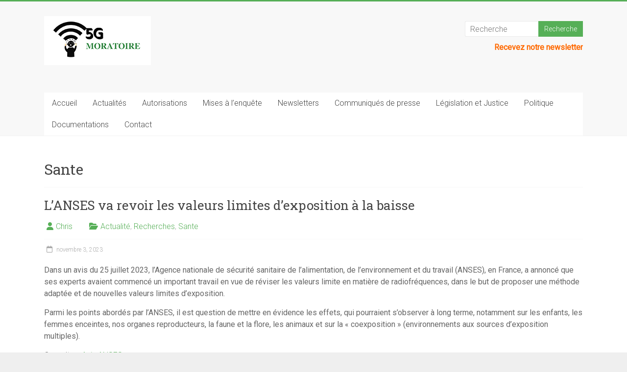

--- FILE ---
content_type: text/html; charset=UTF-8
request_url: https://5gmoratoirepourlasuisse.ch/category/sante/page/2/
body_size: 17757
content:

<!DOCTYPE html>
<html lang="fr-FR">
<head>
<meta charset="UTF-8" />
<meta name="viewport" content="width=device-width, initial-scale=1">
<link rel="profile" href="https://gmpg.org/xfn/11" />
<meta name='robots' content='index, follow, max-image-preview:large, max-snippet:-1, max-video-preview:-1' />

	<!-- This site is optimized with the Yoast SEO plugin v26.5 - https://yoast.com/wordpress/plugins/seo/ -->
	<title>Archives des Sante - Page 2 sur 4 - 5G Moratoire pour la suisse</title>
	<link rel="canonical" href="https://5gmoratoirepourlasuisse.ch/category/sante/page/2/" />
	<link rel="prev" href="https://5gmoratoirepourlasuisse.ch/category/sante/" />
	<link rel="next" href="https://5gmoratoirepourlasuisse.ch/category/sante/page/3/" />
	<meta property="og:locale" content="fr_FR" />
	<meta property="og:type" content="article" />
	<meta property="og:title" content="Archives des Sante - Page 2 sur 4 - 5G Moratoire pour la suisse" />
	<meta property="og:url" content="https://5gmoratoirepourlasuisse.ch/category/sante/" />
	<meta property="og:site_name" content="5G Moratoire pour la suisse" />
	<meta name="twitter:card" content="summary_large_image" />
	<script type="application/ld+json" class="yoast-schema-graph">{"@context":"https://schema.org","@graph":[{"@type":"CollectionPage","@id":"https://5gmoratoirepourlasuisse.ch/category/sante/","url":"https://5gmoratoirepourlasuisse.ch/category/sante/page/2/","name":"Archives des Sante - Page 2 sur 4 - 5G Moratoire pour la suisse","isPartOf":{"@id":"https://5gmoratoirepourlasuisse.ch/#website"},"breadcrumb":{"@id":"https://5gmoratoirepourlasuisse.ch/category/sante/page/2/#breadcrumb"},"inLanguage":"fr-FR"},{"@type":"BreadcrumbList","@id":"https://5gmoratoirepourlasuisse.ch/category/sante/page/2/#breadcrumb","itemListElement":[{"@type":"ListItem","position":1,"name":"Accueil","item":"https://5gmoratoirepourlasuisse.ch/"},{"@type":"ListItem","position":2,"name":"Sante"}]},{"@type":"WebSite","@id":"https://5gmoratoirepourlasuisse.ch/#website","url":"https://5gmoratoirepourlasuisse.ch/","name":"5G Moratoire pour la suisse","description":"Ce site a été créé pour toute personne qui aimerait agir contre le déploiement du réseau 5G sur le territoire genevois ","publisher":{"@id":"https://5gmoratoirepourlasuisse.ch/#organization"},"potentialAction":[{"@type":"SearchAction","target":{"@type":"EntryPoint","urlTemplate":"https://5gmoratoirepourlasuisse.ch/?s={search_term_string}"},"query-input":{"@type":"PropertyValueSpecification","valueRequired":true,"valueName":"search_term_string"}}],"inLanguage":"fr-FR"},{"@type":"Organization","@id":"https://5gmoratoirepourlasuisse.ch/#organization","name":"5gmoratoirepourlasuisse","url":"https://5gmoratoirepourlasuisse.ch/","logo":{"@type":"ImageObject","inLanguage":"fr-FR","@id":"https://5gmoratoirepourlasuisse.ch/#/schema/logo/image/","url":"https://i0.wp.com/5gmoratoirepourlasuisse.ch/wp-content/uploads/2022/01/logoSite5.png?fit=250%2C150&ssl=1","contentUrl":"https://i0.wp.com/5gmoratoirepourlasuisse.ch/wp-content/uploads/2022/01/logoSite5.png?fit=250%2C150&ssl=1","width":250,"height":150,"caption":"5gmoratoirepourlasuisse"},"image":{"@id":"https://5gmoratoirepourlasuisse.ch/#/schema/logo/image/"}}]}</script>
	<!-- / Yoast SEO plugin. -->


<link rel='dns-prefetch' href='//stats.wp.com' />
<link rel='dns-prefetch' href='//fonts.googleapis.com' />
<link rel='preconnect' href='//i0.wp.com' />
<link rel='preconnect' href='//c0.wp.com' />
<link rel="alternate" type="application/rss+xml" title="5G Moratoire pour la suisse &raquo; Flux" href="https://5gmoratoirepourlasuisse.ch/feed/" />
<link rel="alternate" type="application/rss+xml" title="5G Moratoire pour la suisse &raquo; Flux des commentaires" href="https://5gmoratoirepourlasuisse.ch/comments/feed/" />
<link rel="alternate" type="application/rss+xml" title="5G Moratoire pour la suisse &raquo; Flux de la catégorie Sante" href="https://5gmoratoirepourlasuisse.ch/category/sante/feed/" />
<style id='wp-img-auto-sizes-contain-inline-css' type='text/css'>
img:is([sizes=auto i],[sizes^="auto," i]){contain-intrinsic-size:3000px 1500px}
/*# sourceURL=wp-img-auto-sizes-contain-inline-css */
</style>
<style id='wp-emoji-styles-inline-css' type='text/css'>

	img.wp-smiley, img.emoji {
		display: inline !important;
		border: none !important;
		box-shadow: none !important;
		height: 1em !important;
		width: 1em !important;
		margin: 0 0.07em !important;
		vertical-align: -0.1em !important;
		background: none !important;
		padding: 0 !important;
	}
/*# sourceURL=wp-emoji-styles-inline-css */
</style>
<style id='wp-block-library-inline-css' type='text/css'>
:root{--wp-block-synced-color:#7a00df;--wp-block-synced-color--rgb:122,0,223;--wp-bound-block-color:var(--wp-block-synced-color);--wp-editor-canvas-background:#ddd;--wp-admin-theme-color:#007cba;--wp-admin-theme-color--rgb:0,124,186;--wp-admin-theme-color-darker-10:#006ba1;--wp-admin-theme-color-darker-10--rgb:0,107,160.5;--wp-admin-theme-color-darker-20:#005a87;--wp-admin-theme-color-darker-20--rgb:0,90,135;--wp-admin-border-width-focus:2px}@media (min-resolution:192dpi){:root{--wp-admin-border-width-focus:1.5px}}.wp-element-button{cursor:pointer}:root .has-very-light-gray-background-color{background-color:#eee}:root .has-very-dark-gray-background-color{background-color:#313131}:root .has-very-light-gray-color{color:#eee}:root .has-very-dark-gray-color{color:#313131}:root .has-vivid-green-cyan-to-vivid-cyan-blue-gradient-background{background:linear-gradient(135deg,#00d084,#0693e3)}:root .has-purple-crush-gradient-background{background:linear-gradient(135deg,#34e2e4,#4721fb 50%,#ab1dfe)}:root .has-hazy-dawn-gradient-background{background:linear-gradient(135deg,#faaca8,#dad0ec)}:root .has-subdued-olive-gradient-background{background:linear-gradient(135deg,#fafae1,#67a671)}:root .has-atomic-cream-gradient-background{background:linear-gradient(135deg,#fdd79a,#004a59)}:root .has-nightshade-gradient-background{background:linear-gradient(135deg,#330968,#31cdcf)}:root .has-midnight-gradient-background{background:linear-gradient(135deg,#020381,#2874fc)}:root{--wp--preset--font-size--normal:16px;--wp--preset--font-size--huge:42px}.has-regular-font-size{font-size:1em}.has-larger-font-size{font-size:2.625em}.has-normal-font-size{font-size:var(--wp--preset--font-size--normal)}.has-huge-font-size{font-size:var(--wp--preset--font-size--huge)}.has-text-align-center{text-align:center}.has-text-align-left{text-align:left}.has-text-align-right{text-align:right}.has-fit-text{white-space:nowrap!important}#end-resizable-editor-section{display:none}.aligncenter{clear:both}.items-justified-left{justify-content:flex-start}.items-justified-center{justify-content:center}.items-justified-right{justify-content:flex-end}.items-justified-space-between{justify-content:space-between}.screen-reader-text{border:0;clip-path:inset(50%);height:1px;margin:-1px;overflow:hidden;padding:0;position:absolute;width:1px;word-wrap:normal!important}.screen-reader-text:focus{background-color:#ddd;clip-path:none;color:#444;display:block;font-size:1em;height:auto;left:5px;line-height:normal;padding:15px 23px 14px;text-decoration:none;top:5px;width:auto;z-index:100000}html :where(.has-border-color){border-style:solid}html :where([style*=border-top-color]){border-top-style:solid}html :where([style*=border-right-color]){border-right-style:solid}html :where([style*=border-bottom-color]){border-bottom-style:solid}html :where([style*=border-left-color]){border-left-style:solid}html :where([style*=border-width]){border-style:solid}html :where([style*=border-top-width]){border-top-style:solid}html :where([style*=border-right-width]){border-right-style:solid}html :where([style*=border-bottom-width]){border-bottom-style:solid}html :where([style*=border-left-width]){border-left-style:solid}html :where(img[class*=wp-image-]){height:auto;max-width:100%}:where(figure){margin:0 0 1em}html :where(.is-position-sticky){--wp-admin--admin-bar--position-offset:var(--wp-admin--admin-bar--height,0px)}@media screen and (max-width:600px){html :where(.is-position-sticky){--wp-admin--admin-bar--position-offset:0px}}

/*# sourceURL=wp-block-library-inline-css */
</style><style id='wp-block-heading-inline-css' type='text/css'>
h1:where(.wp-block-heading).has-background,h2:where(.wp-block-heading).has-background,h3:where(.wp-block-heading).has-background,h4:where(.wp-block-heading).has-background,h5:where(.wp-block-heading).has-background,h6:where(.wp-block-heading).has-background{padding:1.25em 2.375em}h1.has-text-align-left[style*=writing-mode]:where([style*=vertical-lr]),h1.has-text-align-right[style*=writing-mode]:where([style*=vertical-rl]),h2.has-text-align-left[style*=writing-mode]:where([style*=vertical-lr]),h2.has-text-align-right[style*=writing-mode]:where([style*=vertical-rl]),h3.has-text-align-left[style*=writing-mode]:where([style*=vertical-lr]),h3.has-text-align-right[style*=writing-mode]:where([style*=vertical-rl]),h4.has-text-align-left[style*=writing-mode]:where([style*=vertical-lr]),h4.has-text-align-right[style*=writing-mode]:where([style*=vertical-rl]),h5.has-text-align-left[style*=writing-mode]:where([style*=vertical-lr]),h5.has-text-align-right[style*=writing-mode]:where([style*=vertical-rl]),h6.has-text-align-left[style*=writing-mode]:where([style*=vertical-lr]),h6.has-text-align-right[style*=writing-mode]:where([style*=vertical-rl]){rotate:180deg}
/*# sourceURL=https://c0.wp.com/c/6.9/wp-includes/blocks/heading/style.min.css */
</style>
<style id='wp-block-list-inline-css' type='text/css'>
ol,ul{box-sizing:border-box}:root :where(.wp-block-list.has-background){padding:1.25em 2.375em}
/*# sourceURL=https://c0.wp.com/c/6.9/wp-includes/blocks/list/style.min.css */
</style>
<style id='wp-block-paragraph-inline-css' type='text/css'>
.is-small-text{font-size:.875em}.is-regular-text{font-size:1em}.is-large-text{font-size:2.25em}.is-larger-text{font-size:3em}.has-drop-cap:not(:focus):first-letter{float:left;font-size:8.4em;font-style:normal;font-weight:100;line-height:.68;margin:.05em .1em 0 0;text-transform:uppercase}body.rtl .has-drop-cap:not(:focus):first-letter{float:none;margin-left:.1em}p.has-drop-cap.has-background{overflow:hidden}:root :where(p.has-background){padding:1.25em 2.375em}:where(p.has-text-color:not(.has-link-color)) a{color:inherit}p.has-text-align-left[style*="writing-mode:vertical-lr"],p.has-text-align-right[style*="writing-mode:vertical-rl"]{rotate:180deg}
/*# sourceURL=https://c0.wp.com/c/6.9/wp-includes/blocks/paragraph/style.min.css */
</style>
<style id='global-styles-inline-css' type='text/css'>
:root{--wp--preset--aspect-ratio--square: 1;--wp--preset--aspect-ratio--4-3: 4/3;--wp--preset--aspect-ratio--3-4: 3/4;--wp--preset--aspect-ratio--3-2: 3/2;--wp--preset--aspect-ratio--2-3: 2/3;--wp--preset--aspect-ratio--16-9: 16/9;--wp--preset--aspect-ratio--9-16: 9/16;--wp--preset--color--black: #000000;--wp--preset--color--cyan-bluish-gray: #abb8c3;--wp--preset--color--white: #ffffff;--wp--preset--color--pale-pink: #f78da7;--wp--preset--color--vivid-red: #cf2e2e;--wp--preset--color--luminous-vivid-orange: #ff6900;--wp--preset--color--luminous-vivid-amber: #fcb900;--wp--preset--color--light-green-cyan: #7bdcb5;--wp--preset--color--vivid-green-cyan: #00d084;--wp--preset--color--pale-cyan-blue: #8ed1fc;--wp--preset--color--vivid-cyan-blue: #0693e3;--wp--preset--color--vivid-purple: #9b51e0;--wp--preset--gradient--vivid-cyan-blue-to-vivid-purple: linear-gradient(135deg,rgb(6,147,227) 0%,rgb(155,81,224) 100%);--wp--preset--gradient--light-green-cyan-to-vivid-green-cyan: linear-gradient(135deg,rgb(122,220,180) 0%,rgb(0,208,130) 100%);--wp--preset--gradient--luminous-vivid-amber-to-luminous-vivid-orange: linear-gradient(135deg,rgb(252,185,0) 0%,rgb(255,105,0) 100%);--wp--preset--gradient--luminous-vivid-orange-to-vivid-red: linear-gradient(135deg,rgb(255,105,0) 0%,rgb(207,46,46) 100%);--wp--preset--gradient--very-light-gray-to-cyan-bluish-gray: linear-gradient(135deg,rgb(238,238,238) 0%,rgb(169,184,195) 100%);--wp--preset--gradient--cool-to-warm-spectrum: linear-gradient(135deg,rgb(74,234,220) 0%,rgb(151,120,209) 20%,rgb(207,42,186) 40%,rgb(238,44,130) 60%,rgb(251,105,98) 80%,rgb(254,248,76) 100%);--wp--preset--gradient--blush-light-purple: linear-gradient(135deg,rgb(255,206,236) 0%,rgb(152,150,240) 100%);--wp--preset--gradient--blush-bordeaux: linear-gradient(135deg,rgb(254,205,165) 0%,rgb(254,45,45) 50%,rgb(107,0,62) 100%);--wp--preset--gradient--luminous-dusk: linear-gradient(135deg,rgb(255,203,112) 0%,rgb(199,81,192) 50%,rgb(65,88,208) 100%);--wp--preset--gradient--pale-ocean: linear-gradient(135deg,rgb(255,245,203) 0%,rgb(182,227,212) 50%,rgb(51,167,181) 100%);--wp--preset--gradient--electric-grass: linear-gradient(135deg,rgb(202,248,128) 0%,rgb(113,206,126) 100%);--wp--preset--gradient--midnight: linear-gradient(135deg,rgb(2,3,129) 0%,rgb(40,116,252) 100%);--wp--preset--font-size--small: 13px;--wp--preset--font-size--medium: 20px;--wp--preset--font-size--large: 36px;--wp--preset--font-size--x-large: 42px;--wp--preset--spacing--20: 0.44rem;--wp--preset--spacing--30: 0.67rem;--wp--preset--spacing--40: 1rem;--wp--preset--spacing--50: 1.5rem;--wp--preset--spacing--60: 2.25rem;--wp--preset--spacing--70: 3.38rem;--wp--preset--spacing--80: 5.06rem;--wp--preset--shadow--natural: 6px 6px 9px rgba(0, 0, 0, 0.2);--wp--preset--shadow--deep: 12px 12px 50px rgba(0, 0, 0, 0.4);--wp--preset--shadow--sharp: 6px 6px 0px rgba(0, 0, 0, 0.2);--wp--preset--shadow--outlined: 6px 6px 0px -3px rgb(255, 255, 255), 6px 6px rgb(0, 0, 0);--wp--preset--shadow--crisp: 6px 6px 0px rgb(0, 0, 0);}:where(.is-layout-flex){gap: 0.5em;}:where(.is-layout-grid){gap: 0.5em;}body .is-layout-flex{display: flex;}.is-layout-flex{flex-wrap: wrap;align-items: center;}.is-layout-flex > :is(*, div){margin: 0;}body .is-layout-grid{display: grid;}.is-layout-grid > :is(*, div){margin: 0;}:where(.wp-block-columns.is-layout-flex){gap: 2em;}:where(.wp-block-columns.is-layout-grid){gap: 2em;}:where(.wp-block-post-template.is-layout-flex){gap: 1.25em;}:where(.wp-block-post-template.is-layout-grid){gap: 1.25em;}.has-black-color{color: var(--wp--preset--color--black) !important;}.has-cyan-bluish-gray-color{color: var(--wp--preset--color--cyan-bluish-gray) !important;}.has-white-color{color: var(--wp--preset--color--white) !important;}.has-pale-pink-color{color: var(--wp--preset--color--pale-pink) !important;}.has-vivid-red-color{color: var(--wp--preset--color--vivid-red) !important;}.has-luminous-vivid-orange-color{color: var(--wp--preset--color--luminous-vivid-orange) !important;}.has-luminous-vivid-amber-color{color: var(--wp--preset--color--luminous-vivid-amber) !important;}.has-light-green-cyan-color{color: var(--wp--preset--color--light-green-cyan) !important;}.has-vivid-green-cyan-color{color: var(--wp--preset--color--vivid-green-cyan) !important;}.has-pale-cyan-blue-color{color: var(--wp--preset--color--pale-cyan-blue) !important;}.has-vivid-cyan-blue-color{color: var(--wp--preset--color--vivid-cyan-blue) !important;}.has-vivid-purple-color{color: var(--wp--preset--color--vivid-purple) !important;}.has-black-background-color{background-color: var(--wp--preset--color--black) !important;}.has-cyan-bluish-gray-background-color{background-color: var(--wp--preset--color--cyan-bluish-gray) !important;}.has-white-background-color{background-color: var(--wp--preset--color--white) !important;}.has-pale-pink-background-color{background-color: var(--wp--preset--color--pale-pink) !important;}.has-vivid-red-background-color{background-color: var(--wp--preset--color--vivid-red) !important;}.has-luminous-vivid-orange-background-color{background-color: var(--wp--preset--color--luminous-vivid-orange) !important;}.has-luminous-vivid-amber-background-color{background-color: var(--wp--preset--color--luminous-vivid-amber) !important;}.has-light-green-cyan-background-color{background-color: var(--wp--preset--color--light-green-cyan) !important;}.has-vivid-green-cyan-background-color{background-color: var(--wp--preset--color--vivid-green-cyan) !important;}.has-pale-cyan-blue-background-color{background-color: var(--wp--preset--color--pale-cyan-blue) !important;}.has-vivid-cyan-blue-background-color{background-color: var(--wp--preset--color--vivid-cyan-blue) !important;}.has-vivid-purple-background-color{background-color: var(--wp--preset--color--vivid-purple) !important;}.has-black-border-color{border-color: var(--wp--preset--color--black) !important;}.has-cyan-bluish-gray-border-color{border-color: var(--wp--preset--color--cyan-bluish-gray) !important;}.has-white-border-color{border-color: var(--wp--preset--color--white) !important;}.has-pale-pink-border-color{border-color: var(--wp--preset--color--pale-pink) !important;}.has-vivid-red-border-color{border-color: var(--wp--preset--color--vivid-red) !important;}.has-luminous-vivid-orange-border-color{border-color: var(--wp--preset--color--luminous-vivid-orange) !important;}.has-luminous-vivid-amber-border-color{border-color: var(--wp--preset--color--luminous-vivid-amber) !important;}.has-light-green-cyan-border-color{border-color: var(--wp--preset--color--light-green-cyan) !important;}.has-vivid-green-cyan-border-color{border-color: var(--wp--preset--color--vivid-green-cyan) !important;}.has-pale-cyan-blue-border-color{border-color: var(--wp--preset--color--pale-cyan-blue) !important;}.has-vivid-cyan-blue-border-color{border-color: var(--wp--preset--color--vivid-cyan-blue) !important;}.has-vivid-purple-border-color{border-color: var(--wp--preset--color--vivid-purple) !important;}.has-vivid-cyan-blue-to-vivid-purple-gradient-background{background: var(--wp--preset--gradient--vivid-cyan-blue-to-vivid-purple) !important;}.has-light-green-cyan-to-vivid-green-cyan-gradient-background{background: var(--wp--preset--gradient--light-green-cyan-to-vivid-green-cyan) !important;}.has-luminous-vivid-amber-to-luminous-vivid-orange-gradient-background{background: var(--wp--preset--gradient--luminous-vivid-amber-to-luminous-vivid-orange) !important;}.has-luminous-vivid-orange-to-vivid-red-gradient-background{background: var(--wp--preset--gradient--luminous-vivid-orange-to-vivid-red) !important;}.has-very-light-gray-to-cyan-bluish-gray-gradient-background{background: var(--wp--preset--gradient--very-light-gray-to-cyan-bluish-gray) !important;}.has-cool-to-warm-spectrum-gradient-background{background: var(--wp--preset--gradient--cool-to-warm-spectrum) !important;}.has-blush-light-purple-gradient-background{background: var(--wp--preset--gradient--blush-light-purple) !important;}.has-blush-bordeaux-gradient-background{background: var(--wp--preset--gradient--blush-bordeaux) !important;}.has-luminous-dusk-gradient-background{background: var(--wp--preset--gradient--luminous-dusk) !important;}.has-pale-ocean-gradient-background{background: var(--wp--preset--gradient--pale-ocean) !important;}.has-electric-grass-gradient-background{background: var(--wp--preset--gradient--electric-grass) !important;}.has-midnight-gradient-background{background: var(--wp--preset--gradient--midnight) !important;}.has-small-font-size{font-size: var(--wp--preset--font-size--small) !important;}.has-medium-font-size{font-size: var(--wp--preset--font-size--medium) !important;}.has-large-font-size{font-size: var(--wp--preset--font-size--large) !important;}.has-x-large-font-size{font-size: var(--wp--preset--font-size--x-large) !important;}
/*# sourceURL=global-styles-inline-css */
</style>

<style id='classic-theme-styles-inline-css' type='text/css'>
/*! This file is auto-generated */
.wp-block-button__link{color:#fff;background-color:#32373c;border-radius:9999px;box-shadow:none;text-decoration:none;padding:calc(.667em + 2px) calc(1.333em + 2px);font-size:1.125em}.wp-block-file__button{background:#32373c;color:#fff;text-decoration:none}
/*# sourceURL=/wp-includes/css/classic-themes.min.css */
</style>
<link rel='stylesheet' id='contact-form-7-css' href='https://5gmoratoirepourlasuisse.ch/wp-content/plugins/contact-form-7/includes/css/styles.css?ver=6.1.3' type='text/css' media='all' />
<link rel='stylesheet' id='wpa-css-css' href='https://5gmoratoirepourlasuisse.ch/wp-content/plugins/honeypot/includes/css/wpa.css?ver=2.3.04' type='text/css' media='all' />
<link rel='stylesheet' id='accelerate_style-css' href='https://5gmoratoirepourlasuisse.ch/wp-content/themes/accelerate/style.css?ver=6.9' type='text/css' media='all' />
<link rel='stylesheet' id='accelerate_googlefonts-css' href='//fonts.googleapis.com/css?family=Roboto%3A400%2C300%2C100%7CRoboto+Slab%3A700%2C400&#038;display=swap&#038;ver=6.9' type='text/css' media='all' />
<link rel='stylesheet' id='font-awesome-4-css' href='https://5gmoratoirepourlasuisse.ch/wp-content/themes/accelerate/fontawesome/css/v4-shims.min.css?ver=4.7.0' type='text/css' media='all' />
<link rel='stylesheet' id='font-awesome-all-css' href='https://5gmoratoirepourlasuisse.ch/wp-content/themes/accelerate/fontawesome/css/all.min.css?ver=6.7.2' type='text/css' media='all' />
<link rel='stylesheet' id='font-awesome-solid-css' href='https://5gmoratoirepourlasuisse.ch/wp-content/themes/accelerate/fontawesome/css/solid.min.css?ver=6.7.2' type='text/css' media='all' />
<link rel='stylesheet' id='font-awesome-regular-css' href='https://5gmoratoirepourlasuisse.ch/wp-content/themes/accelerate/fontawesome/css/regular.min.css?ver=6.7.2' type='text/css' media='all' />
<link rel='stylesheet' id='font-awesome-brands-css' href='https://5gmoratoirepourlasuisse.ch/wp-content/themes/accelerate/fontawesome/css/brands.min.css?ver=6.7.2' type='text/css' media='all' />
<script type="text/javascript" src="https://c0.wp.com/c/6.9/wp-includes/js/jquery/jquery.min.js" id="jquery-core-js"></script>
<script type="text/javascript" src="https://c0.wp.com/c/6.9/wp-includes/js/jquery/jquery-migrate.min.js" id="jquery-migrate-js"></script>
<script type="text/javascript" src="https://5gmoratoirepourlasuisse.ch/wp-content/themes/accelerate/js/accelerate-custom.js?ver=6.9" id="accelerate-custom-js"></script>
<link rel="https://api.w.org/" href="https://5gmoratoirepourlasuisse.ch/wp-json/" /><link rel="alternate" title="JSON" type="application/json" href="https://5gmoratoirepourlasuisse.ch/wp-json/wp/v2/categories/59" /><link rel="EditURI" type="application/rsd+xml" title="RSD" href="https://5gmoratoirepourlasuisse.ch/xmlrpc.php?rsd" />
<meta name="generator" content="WordPress 6.9" />
	<style>img#wpstats{display:none}</style>
		<style type="text/css" id="custom-background-css">
body.custom-background { background-color: #efefef; }
</style>
	<link rel="icon" href="https://i0.wp.com/5gmoratoirepourlasuisse.ch/wp-content/uploads/2022/01/cropped-logosite.png?fit=32%2C32&#038;ssl=1" sizes="32x32" />
<link rel="icon" href="https://i0.wp.com/5gmoratoirepourlasuisse.ch/wp-content/uploads/2022/01/cropped-logosite.png?fit=192%2C192&#038;ssl=1" sizes="192x192" />
<link rel="apple-touch-icon" href="https://i0.wp.com/5gmoratoirepourlasuisse.ch/wp-content/uploads/2022/01/cropped-logosite.png?fit=180%2C180&#038;ssl=1" />
<meta name="msapplication-TileImage" content="https://i0.wp.com/5gmoratoirepourlasuisse.ch/wp-content/uploads/2022/01/cropped-logosite.png?fit=270%2C270&#038;ssl=1" />
		<style type="text/css"> .accelerate-button,blockquote,button,input[type=button],input[type=reset],input[type=submit]{background-color:#56af57}a{color:#56af57}#page{border-top:3px solid #56af57}#site-title a:hover{color:#56af57}#search-form span,.main-navigation a:hover,.main-navigation ul li ul li a:hover,.main-navigation ul li ul li:hover>a,.main-navigation ul li.current-menu-ancestor a,.main-navigation ul li.current-menu-item a,.main-navigation ul li.current-menu-item ul li a:hover,.main-navigation ul li.current_page_ancestor a,.main-navigation ul li.current_page_item a,.main-navigation ul li:hover>a,.main-small-navigation li:hover > a{background-color:#56af57}.site-header .menu-toggle:before{color:#56af57}.main-small-navigation li:hover{background-color:#56af57}.main-small-navigation ul>.current-menu-item,.main-small-navigation ul>.current_page_item{background:#56af57}.footer-menu a:hover,.footer-menu ul li.current-menu-ancestor a,.footer-menu ul li.current-menu-item a,.footer-menu ul li.current_page_ancestor a,.footer-menu ul li.current_page_item a,.footer-menu ul li:hover>a{color:#56af57}#featured-slider .slider-read-more-button,.slider-title-head .entry-title a{background-color:#56af57}a.slide-prev,a.slide-next,.slider-title-head .entry-title a{background-color:#56af57}#controllers a.active,#controllers a:hover{background-color:#56af57;color:#56af57}.format-link .entry-content a{background-color:#56af57}#secondary .widget_featured_single_post h3.widget-title a:hover,.widget_image_service_block .entry-title a:hover{color:#56af57}.pagination span{background-color:#56af57}.pagination a span:hover{color:#56af57;border-color:#56af57}#content .comments-area a.comment-edit-link:hover,#content .comments-area a.comment-permalink:hover,#content .comments-area article header cite a:hover,.comments-area .comment-author-link a:hover{color:#56af57}.comments-area .comment-author-link span{background-color:#56af57}#wp-calendar #today,.comment .comment-reply-link:hover,.nav-next a,.nav-previous a{color:#56af57}.widget-title span{border-bottom:2px solid #56af57}#secondary h3 span:before,.footer-widgets-area h3 span:before{color:#56af57}#secondary .accelerate_tagcloud_widget a:hover,.footer-widgets-area .accelerate_tagcloud_widget a:hover{background-color:#56af57}.footer-widgets-area a:hover{color:#56af57}.footer-socket-wrapper{border-top:3px solid #56af57}.footer-socket-wrapper .copyright a:hover{color:#56af57}a#scroll-up{background-color:#56af57}.entry-meta .byline i,.entry-meta .cat-links i,.entry-meta a,.post .entry-title a:hover{color:#56af57}.entry-meta .post-format i{background-color:#56af57}.entry-meta .comments-link a:hover,.entry-meta .edit-link a:hover,.entry-meta .posted-on a:hover,.main-navigation li.menu-item-has-children:hover,.entry-meta .tag-links a:hover{color:#56af57}.more-link span,.read-more{background-color:#56af57}.woocommerce #respond input#submit, .woocommerce a.button, .woocommerce button.button, .woocommerce input.button, .woocommerce #respond input#submit.alt, .woocommerce a.button.alt, .woocommerce button.button.alt, .woocommerce input.button.alt,.woocommerce span.onsale {background-color: #56af57;}.woocommerce ul.products li.product .price .amount,.entry-summary .price .amount,.woocommerce .woocommerce-message::before{color: #56af57;},.woocommerce .woocommerce-message { border-top-color: #56af57;}</style>
		</head>

<body data-rsssl=1 class="archive paged category category-sante category-59 custom-background wp-custom-logo wp-embed-responsive paged-2 category-paged-2 wp-theme-accelerate no-sidebar-full-width better-responsive-menu blog-small wide">


<div id="page" class="hfeed site">
	<a class="skip-link screen-reader-text" href="#main">Skip to content</a>

		<header id="masthead" class="site-header clearfix">

		<div id="header-text-nav-container" class="clearfix">

			
			<div class="inner-wrap">

				<div id="header-text-nav-wrap" class="clearfix">
					<div id="header-left-section">
													<div id="header-logo-image">
								<a href="https://5gmoratoirepourlasuisse.ch/" class="custom-logo-link" rel="home"><img width="218" height="100" src="https://i0.wp.com/5gmoratoirepourlasuisse.ch/wp-content/uploads/2022/01/cropped-logoSite5.png?fit=218%2C100&amp;ssl=1" class="custom-logo" alt="5G Moratoire pour la suisse" decoding="async" /></a>							</div><!-- #header-logo-image -->
												<div id="header-text" class="screen-reader-text">
														<h3 id="site-title">
									<a href="https://5gmoratoirepourlasuisse.ch/" title="5G Moratoire pour la suisse" rel="home">5G Moratoire pour la suisse</a>
								</h3>
															<p id="site-description">Ce site a été créé pour toute personne qui aimerait agir contre le déploiement du réseau 5G sur le territoire genevois </p>
													</div><!-- #header-text -->
					</div><!-- #header-left-section -->
					<div id="header-right-section">
												<div id="header-right-sidebar" class="clearfix">
						<aside id="search-1" class="widget widget_search"><form action="https://5gmoratoirepourlasuisse.ch/"id="search-form" class="searchform clearfix" method="get">
	<input type="text" placeholder="Recherche" class="s field" name="s">
	<input type="submit" value="Recherche" id="search-submit" name="submit" class="submit">
</form><!-- .searchform --></aside><aside id="block-26" class="widget widget_block widget_text">
<p><a href="https://5gmoratoirepourlasuisse.ch/newsletters/" data-type="URL" data-id="https://5gmoratoirepourlasuisse.ch/newsletters/"><strong><mark style="background-color:rgba(0, 0, 0, 0)" class="has-inline-color has-luminous-vivid-orange-color">Recevez notre newsletter</mark></strong></a></p>
</aside><aside id="block-27" class="widget widget_block widget_text">
<p></p>
</aside>						</div>
									    	</div><!-- #header-right-section -->

			   </div><!-- #header-text-nav-wrap -->

			</div><!-- .inner-wrap -->

			
			<nav id="site-navigation" class="main-navigation inner-wrap clearfix" role="navigation">
				<h3 class="menu-toggle">Menu</h3>
				<div class="menu-footer-container"><ul id="menu-footer" class="menu"><li id="menu-item-30982" class="menu-item menu-item-type-post_type menu-item-object-page menu-item-home menu-item-30982"><a href="https://5gmoratoirepourlasuisse.ch/">Accueil</a></li>
<li id="menu-item-35059" class="menu-item menu-item-type-post_type menu-item-object-page menu-item-35059"><a href="https://5gmoratoirepourlasuisse.ch/actus/">Actualités</a></li>
<li id="menu-item-30979" class="menu-item menu-item-type-post_type menu-item-object-page menu-item-30979"><a href="https://5gmoratoirepourlasuisse.ch/autorisations/">Autorisations</a></li>
<li id="menu-item-30981" class="menu-item menu-item-type-post_type menu-item-object-page menu-item-has-children menu-item-30981"><a href="https://5gmoratoirepourlasuisse.ch/mise-a-lenquete/">Mises à l’enquête</a>
<ul class="sub-menu">
	<li id="menu-item-30980" class="menu-item menu-item-type-post_type menu-item-object-page menu-item-30980"><a href="https://5gmoratoirepourlasuisse.ch/en-cours/">En cours</a></li>
	<li id="menu-item-31014" class="menu-item menu-item-type-post_type menu-item-object-page menu-item-31014"><a href="https://5gmoratoirepourlasuisse.ch/statistiques/">Statistiques</a></li>
</ul>
</li>
<li id="menu-item-30976" class="menu-item menu-item-type-post_type menu-item-object-page menu-item-30976"><a href="https://5gmoratoirepourlasuisse.ch/newsletters/">Newsletters</a></li>
<li id="menu-item-30985" class="menu-item menu-item-type-post_type menu-item-object-page menu-item-30985"><a href="https://5gmoratoirepourlasuisse.ch/communiques-de-presse-2/">Communiqués de presse</a></li>
<li id="menu-item-31004" class="menu-item menu-item-type-post_type menu-item-object-page menu-item-has-children menu-item-31004"><a href="https://5gmoratoirepourlasuisse.ch/legislation-et-justice/">Législation et Justice</a>
<ul class="sub-menu">
	<li id="menu-item-35097" class="menu-item menu-item-type-post_type menu-item-object-page menu-item-35097"><a href="https://5gmoratoirepourlasuisse.ch/arrets-de-justice-divers/">Arrêts de justice divers</a></li>
	<li id="menu-item-31006" class="menu-item menu-item-type-post_type menu-item-object-page menu-item-31006"><a href="https://5gmoratoirepourlasuisse.ch/lois-federales/">Lois Fédérales</a></li>
	<li id="menu-item-31005" class="menu-item menu-item-type-post_type menu-item-object-page menu-item-31005"><a href="https://5gmoratoirepourlasuisse.ch/lois-cantonales/">Lois Cantonales</a></li>
</ul>
</li>
<li id="menu-item-31010" class="menu-item menu-item-type-post_type menu-item-object-page menu-item-has-children menu-item-31010"><a href="https://5gmoratoirepourlasuisse.ch/politique/">Politique</a>
<ul class="sub-menu">
	<li id="menu-item-30998" class="menu-item menu-item-type-post_type menu-item-object-page menu-item-30998"><a href="https://5gmoratoirepourlasuisse.ch/communes/">Communes</a></li>
	<li id="menu-item-31001" class="menu-item menu-item-type-post_type menu-item-object-page menu-item-31001"><a href="https://5gmoratoirepourlasuisse.ch/grandconseilge/">Grand-Conseil Genevois</a></li>
	<li id="menu-item-35265" class="menu-item menu-item-type-post_type menu-item-object-page menu-item-35265"><a href="https://5gmoratoirepourlasuisse.ch/france/">France</a></li>
	<li id="menu-item-31002" class="menu-item menu-item-type-post_type menu-item-object-page menu-item-31002"><a href="https://5gmoratoirepourlasuisse.ch/grands-conseils-autres-cantons/">Grands Conseils autres cantons</a></li>
	<li id="menu-item-31021" class="menu-item menu-item-type-post_type menu-item-object-page menu-item-31021"><a href="https://5gmoratoirepourlasuisse.ch/politique-nationale/">Politique nationale</a></li>
	<li id="menu-item-31012" class="menu-item menu-item-type-post_type menu-item-object-page menu-item-31012"><a href="https://5gmoratoirepourlasuisse.ch/recommandations-intercantonales/">Recommandations intercantonales ( DTAP )</a></li>
</ul>
</li>
<li id="menu-item-31011" class="menu-item menu-item-type-post_type menu-item-object-page menu-item-has-children menu-item-31011"><a href="https://5gmoratoirepourlasuisse.ch/recherches/">Documentations</a>
<ul class="sub-menu">
	<li id="menu-item-34969" class="menu-item menu-item-type-post_type menu-item-object-page menu-item-34969"><a href="https://5gmoratoirepourlasuisse.ch/abeilles-et-insectes/">Abeilles, insectes, nature</a></li>
	<li id="menu-item-35259" class="menu-item menu-item-type-post_type menu-item-object-page menu-item-35259"><a href="https://5gmoratoirepourlasuisse.ch/compteurs-intelligents/">Compteurs intelligents</a></li>
	<li id="menu-item-35578" class="menu-item menu-item-type-post_type menu-item-object-page menu-item-35578"><a href="https://5gmoratoirepourlasuisse.ch/fibre-optique/">Fibre optique</a></li>
	<li id="menu-item-31022" class="menu-item menu-item-type-post_type menu-item-object-page menu-item-31022"><a href="https://5gmoratoirepourlasuisse.ch/5g/">Les enjeux de la 5G et 6G</a></li>
	<li id="menu-item-35649" class="menu-item menu-item-type-post_type menu-item-object-page menu-item-35649"><a href="https://5gmoratoirepourlasuisse.ch/micro-ondes/">Micro-ondes</a></li>
	<li id="menu-item-30999" class="menu-item menu-item-type-post_type menu-item-object-page menu-item-30999"><a href="https://5gmoratoirepourlasuisse.ch/documentations/">Recherche sur les Ondes ElectroMagnétiques (OEM)</a></li>
</ul>
</li>
<li id="menu-item-30986" class="menu-item menu-item-type-post_type menu-item-object-page menu-item-has-children menu-item-30986"><a href="https://5gmoratoirepourlasuisse.ch/contact/">Contact</a>
<ul class="sub-menu">
	<li id="menu-item-31015" class="menu-item menu-item-type-post_type menu-item-object-page menu-item-31015"><a href="https://5gmoratoirepourlasuisse.ch/statut/">Statut</a></li>
	<li id="menu-item-31000" class="menu-item menu-item-type-post_type menu-item-object-page menu-item-31000"><a href="https://5gmoratoirepourlasuisse.ch/dons/">Dons</a></li>
	<li id="menu-item-35779" class="menu-item menu-item-type-post_type menu-item-object-page menu-item-35779"><a href="https://5gmoratoirepourlasuisse.ch/autres-associations/">Autres Associations</a></li>
</ul>
</li>
</ul></div>			</nav>
		</div><!-- #header-text-nav-container -->

		
		
	</header>
			<div id="main" class="clearfix">
		<div class="inner-wrap clearfix">

	
	<div id="primary">
		<div id="content" class="clearfix">

			
				<header class="page-header">
					<h1 class="page-title">
						Sante					</h1>
									</header><!-- .page-header -->

				
					
<article id="post-34257" class="post-34257 post type-post status-publish format-standard hentry category-actualite category-recherches category-sante">
	
	<header class="entry-header">
		<h2 class="entry-title">
			<a href="https://5gmoratoirepourlasuisse.ch/lanses-va-revoir-les-valeurs-limites-dexposition-a-la-baisse/" title="L’ANSES va revoir les valeurs limites d’exposition à la baisse">L’ANSES va revoir les valeurs limites d’exposition à la baisse</a>
		</h2>
	</header>

	<div class="entry-meta">		<span class="byline"><span class="author vcard"><i class="fa fa-user"></i><a class="url fn n" href="https://5gmoratoirepourlasuisse.ch/author/christelle-grimm/" title="Chris">Chris</a></span></span>
		<span class="cat-links"><i class="fa fa-folder-open"></i><a href="https://5gmoratoirepourlasuisse.ch/category/actualite/" rel="category tag">Actualité</a>, <a href="https://5gmoratoirepourlasuisse.ch/category/recherches/" rel="category tag">Recherches</a>, <a href="https://5gmoratoirepourlasuisse.ch/category/sante/" rel="category tag">Sante</a></span>
		<span class="sep"><span class="post-format"><i class="fa "></i></span></span>

		<span class="posted-on"><a href="https://5gmoratoirepourlasuisse.ch/lanses-va-revoir-les-valeurs-limites-dexposition-a-la-baisse/" title="4:33 pm" rel="bookmark"><i class="fa fa-calendar-o"></i> <time class="entry-date published" datetime="2023-11-03T16:33:06+01:00">novembre 3, 2023</time><time class="updated" datetime="2023-11-03T17:42:13+01:00">novembre 3, 2023</time></a></span></div>
	
	<div class="entry-content clearfix">
		<p style="font-weight: 400;">Dans un avis du 25 juillet 2023, l’Agence nationale de sécurité sanitaire de l’alimentation, de l’environnement et du travail (ANSES), en France, a annoncé que ses experts avaient commencé un important travail en vue de réviser les valeurs limite en matière de radiofréquences, dans le but de proposer une méthode adaptée et de nouvelles valeurs limites d’exposition.</p>
<p style="font-weight: 400;">Parmi les points abordés par l’ANSES, il est question de mettre en évidence les effets, qui pourraient s’observer à long terme, notamment sur les enfants, les femmes enceintes, nos organes reproducteurs, la faune et la flore, les animaux et sur la « coexposition » (environnements aux sources d’exposition multiples).</p>
<p>Consultez  <a href="https://5gmoratoirepourlasuisse.ch/wp-content/uploads/2023/11/Avis-ANSES.pdf">Avis ANSES</a></p>
	</div>

	</article>

				
					
<article id="post-33866" class="post-33866 post type-post status-publish format-standard hentry category-5g category-sante">
	
	<header class="entry-header">
		<h2 class="entry-title">
			<a href="https://5gmoratoirepourlasuisse.ch/les-frequences-electromagnetiques-de-quoi-sagit-il-et-comment-sen-proteger/" title="Les fréquences électromagnétiques : de quoi s’agit-il et comment s’en protéger ?">Les fréquences électromagnétiques : de quoi s’agit-il et comment s’en protéger ?</a>
		</h2>
	</header>

	<div class="entry-meta">		<span class="byline"><span class="author vcard"><i class="fa fa-user"></i><a class="url fn n" href="https://5gmoratoirepourlasuisse.ch/author/christelle-grimm/" title="Chris">Chris</a></span></span>
		<span class="cat-links"><i class="fa fa-folder-open"></i><a href="https://5gmoratoirepourlasuisse.ch/category/5g/" rel="category tag">5G</a>, <a href="https://5gmoratoirepourlasuisse.ch/category/sante/" rel="category tag">Sante</a></span>
		<span class="sep"><span class="post-format"><i class="fa "></i></span></span>

		<span class="posted-on"><a href="https://5gmoratoirepourlasuisse.ch/les-frequences-electromagnetiques-de-quoi-sagit-il-et-comment-sen-proteger/" title="11:45 pm" rel="bookmark"><i class="fa fa-calendar-o"></i> <time class="entry-date published" datetime="2023-07-27T23:45:28+02:00">juillet 27, 2023</time></a></span></div>
	
	<div class="entry-content clearfix">
		<p><img data-recalc-dims="1" fetchpriority="high" decoding="async" class="alignnone  wp-image-33867" src="https://i0.wp.com/5gmoratoirepourlasuisse.ch/wp-content/uploads/2023/07/Capture-decran-le-2023-07-27-a-23.39.16.png?resize=624%2C349&#038;ssl=1" alt="" width="624" height="349" srcset="https://i0.wp.com/5gmoratoirepourlasuisse.ch/wp-content/uploads/2023/07/Capture-decran-le-2023-07-27-a-23.39.16.png?resize=300%2C168&amp;ssl=1 300w, https://i0.wp.com/5gmoratoirepourlasuisse.ch/wp-content/uploads/2023/07/Capture-decran-le-2023-07-27-a-23.39.16.png?resize=1024%2C574&amp;ssl=1 1024w, https://i0.wp.com/5gmoratoirepourlasuisse.ch/wp-content/uploads/2023/07/Capture-decran-le-2023-07-27-a-23.39.16.png?resize=768%2C430&amp;ssl=1 768w, https://i0.wp.com/5gmoratoirepourlasuisse.ch/wp-content/uploads/2023/07/Capture-decran-le-2023-07-27-a-23.39.16.png?resize=1536%2C861&amp;ssl=1 1536w, https://i0.wp.com/5gmoratoirepourlasuisse.ch/wp-content/uploads/2023/07/Capture-decran-le-2023-07-27-a-23.39.16.png?w=1888&amp;ssl=1 1888w" sizes="(max-width: 624px) 100vw, 624px" /></p>
<p>Les champs électromagnétiques (CEM) qui vous entourent 24 heures sur 24 et 7 jours sur 7 pourraient perturber le fonctionnement de votre système immunitaire, voire déclencher des réactions allergiques et inflammatoires tout en interférant avec les mécanismes de réparation de votre organisme.(shutting/Shutterstock)</p>
<div class="pricat_name"><a href="https://www.epochtimes.fr/c-sante"> Santé </a></div>
<div class="post_title">
<h1>Les fréquences électromagnétiques : de quoi s’agit-il et comment s’en protéger ?</h1>
</div>
<p><span class="author author_name">Par <a href="https://www.epochtimes.fr/author/ashley-turner">Ashley Turner</a></span></p>
<div class="date_font">
<div class="publish">27 juillet 2023 09:05 <span class="update">Mis à jour: 27 juillet 2023 09:05</span></div>
<div class="share_extra"><span id="font_up" class="font-bigger"><a> </a></span><span id="font_down" class="font-smaller"><a> </a></span></div>
</div>
<div class="post_content">
<p>Les <a href="https://www.epochtimes.fr/t-frequences-electromagnetiques" target="_blank" rel="noopener">fréquences électromagnétiques</a> (CEM) auxquelles nous sommes exposés sont en <a href="https://www.theepochtimes.com/health/court-demands-fcc-reconsider-its-wireless-safety-standards-3985816" target="_blank" rel="noopener">augmentation constante</a> depuis une vingtaine d’années. La technologie 5G alimente désormais le réseau des terminaux. Notre utilisation quasi-constante des smartphones et l’omniprésence des points d’accès font peser une menace sur les conséquences de ces <a href="https://www.theepochtimes.com/health/wi-fi-in-schools-experimenting-with-the-next-generation-3-3552495" target="_blank" rel="noopener">expositions à long terme</a>.</p>
<p>Hélas, les experts nous répètent depuis des années que les CEM ne sont pas nocifs pour notre santé, mais des recherches de plus en plus nombreuses montrent que les CEM affectent le corps humain de différentes façons préjudiciables.</p>
<p><strong>Que sont exactement les champs électromagnétiques ?</strong></p>
<p>Il existe de nombreux types de CEM. Leur fréquence diffère d’un type à l’autre, soit le nombre d’ondes qui passent par un point fixe par seconde. Cette fréquence se mesure en hertz (Hz).</p>
<p>Les CEM proviennent de sources naturelles et artificielles. Le champ magnétique terrestre et la lumière du soleil sont des exemples de CEM naturels. Le Wi-Fi, le câblage électrique et les téléphones portables sont des sources de CEM artificielles. Les fréquences des CEM se situent toutes sur un spectre allant des très basses fréquences aux très hautes fréquences.</p>
<div>
<div>
<div id="ad_article_inside_336_1"></div>
</div>
</div>
<p>Le spectre des CEM va des fréquences extrêmement basses, comme les ondes radio, aux fréquences élevées, comme les rayons gamma qui frappent la Terre depuis l’espace.</p>
<p>Voici quelques exemples de basses à hautes fréquences :</p>
<p>• Alimentation en courant alternatif (50 à 60 Hz)</p>
<p>• TV et ondes radio</p>
<p>• Signaux des téléphones portables</p>
<p>• Wi-Fi</p>
<p>• Micro-ondes</p>
<div>
<div>
<div id="in_article_ads_0"></div>
</div>
</div>
<p>• Certains réseaux de téléphonie mobile et Wi-Fi</p>
<p>• Rayons infrarouges</p>
<p>• Lumière visible</p>
<p>• Lumière ultraviolette (UV)</p>
<p>• Rayons X</p>
<p>• Rayons gamma</p>
<div>
<div>
<div id="in_article_ads_1"></div>
</div>
</div>
<p>• Rayons cosmiques</p>
<p><strong>Les différents types de CEM</strong></p>
<p>Selon l’<a href="https://www.niehs.nih.gov/health/topics/agents/emf/index.cfm" target="_blank" rel="noopener">Institut national des sciences de la santé environnementale</a>, ces sources de CEM sont classées en deux groupes sur le spectre susmentionné :</p>
<p>1. Rayonnement CEM non ionisant de faible intensité : Ces CEM ont une fréquence inférieure à celle de la lumière visible. Ils sont souvent considérés comme inoffensifs car ils ne provoquent pas le détachement d’électrons des atomes. Il s’agit par exemple du Wi-Fi, des lignes électriques ou du Bluetooth.</p>
<p>2. Rayonnement électromagnétique ionisant de haut niveau : Ce type de CEM a suffisamment d’énergie pour perturber la structure d’un atome en l’ionisant ou en détachant un électron de l’atome. Ces CEM ont une fréquence supérieure à celle de la lumière visible. Les rayons X, les rayons gamma et la lumière ultraviolette sont des exemples de ce type de rayonnement.</p>
<p>Les conclusions selon lesquelles l’exposition à des rayonnements électromagnétiques ionisants de forte intensité est nocive pour la santé humaine ne suscitent pas de réelle controverse. Par conséquent, de nombreuses mesures de sécurité sont prises pour éviter toute atteinte à la santé. Dans certains cas, ces précautions peuvent même être excessives, comme le fait de demander aux gens de toujours mettre de la crème solaire lorsqu’ils sortent pour éviter les effets des rayons ultraviolets du soleil.</p>
<div>
<div>
<div id="in_article_ads_2"></div>
</div>
</div>
<p>Les effets néfastes potentiels des rayonnements non ionisants de faible intensité sont plus controversés, bien que de plus en plus de preuves suggèrent qu’ils ont leurs propres effets néfastes sur la santé.</p>
<p>Dans notre société moderne, nous dépendons de nombreux équipements technologiques au quotidien. Toutes les technologies ou presque génèrent des champs électromagnétiques, même les lampes, mais c’est l’essor le plus récent des appareils sans fil, notamment les tours de téléphonie cellulaire, les téléphones portables, les appareils Wi-Fi, etc. qui a réellement imprégné notre corps de rayonnements CEM d’une intensité sans précédent.</p>
<p><strong>Comment les CEM endommagent-ils notre corps ?</strong></p>
<p>Des études montrent que les rayonnements de basse fréquence perturbent les <a href="https://www.ncbi.nlm.nih.gov/pmc/articles/PMC3780531/" target="_blank" rel="noopener">canaux calciques dépendants du voltage</a> (CCDV), qui sont des protéines transmembranaires présentes dans de nombreuses cellules de l’organisme. Dans les cellules saines, une quantité très précise de calcium est nécessaire pour maintenir l’homéostasie, tandis qu’une quantité trop importante peut entraîner des problèmes. Les CCDV se trouvent dans diverses cellules, notamment les cellules musculaires, les cellules gliales et les neurones, et sont d’importants régulateurs du cerveau, du cœur et des muscles. Les CCDV agissent comme des gardiens pour la cellule et permettent aux ions calcium d’entrer dans la cellule pour assurer divers processus tels que l’expression génétique, l’équilibre endocrinien et la fonction des neurotransmetteurs.</p>
<p>De <a href="https://pubmed.ncbi.nlm.nih.gov/23802593/" target="_blank" rel="noopener">nombreuses études</a> montrent comment les CCVG sont perturbés par les CEM. Ces <a href="https://www.nature.com/articles/srep21774" target="_blank" rel="noopener">études</a> démontrent que les rayonnements de faible intensité provoquent un énorme afflux d’ions calcium dans les cellules. Cet afflux de calcium peut entraîner un stress oxydatif, des lésions de l’ADN cellulaire, l’apoptose (mort cellulaire), une perturbation de l’activité enzymatique et une excitotoxicité – des <a href="https://www.ncbi.nlm.nih.gov/pmc/articles/PMC6025786/" target="_blank" rel="noopener">effets également directement liés</a> aux CEM. Ces effets néfastes sur l’organisme peuvent donc conduire à divers états pathologiques.</p>
<p>En outre, il ne faut pas oublier que l’homme est un être vivant électriquement. En fait, toutes nos cellules ont une tension mesurable. Tous les organes, y compris le cerveau et le cœur, fonctionnent selon des signaux électrochimiques complexes. Ces signaux sont intimement liés à la plupart des processus de l’organisme, de la digestion aux mouvements musculaires, en passant par les fonctions cérébrales et le sommeil. Comme vous pouvez le deviner, les CEM peuvent affecter directement « l’électricité » dans notre corps et perturber le fonctionnement normal de notre physiologie.</p>
<div>
<div>
<div id="in_article_ads_3"></div>
</div>
</div>
<p><strong>Risques pour la santé causés par l’exposition aux CEM</strong></p>
<p>Vous serez peut-être surpris d’apprendre qu’il existe de plus en plus de preuves établissant un lien entre une exposition prolongée aux CEM et divers problèmes de santé et états pathologiques. Nous pensons que l’exposition aux CEM a probablement des conséquences plus importantes sur la santé que celles énumérées ici, mais les recherches commencent à mettre en évidence les états pathologiques et les conséquences sur la santé suivants :</p>
<p>• Cancer</p>
<p>• La maladie d’Alzheimer</p>
<p>• Maladies cardiaques</p>
<p>• Auto-immunité</p>
<div>
<div>
<div id="in_article_ads_4"></div>
</div>
</div>
<p>• Troubles du spectre autistique et autres troubles neurologiques</p>
<p>• Problèmes thyroïdiens</p>
<p>• Infertilité et problèmes de reproduction</p>
<p>• Douleur chronique</p>
<p>• Affections cutanées</p>
<p>• Gravité accrue des autres affections telles que la maladie de Lyme et les maladies dues aux moisissures</p>
<div>
<div>
<div id="in_article_ads_5"></div>
</div>
</div>
<p>• Perturbation du sommeil</p>
<p>• Risque accru de fausse couche</p>
<p>• Diminution de la mobilité des spermatozoïdes</p>
<p>• Rythmes diurnes anormaux de la tension artérielle et de la fréquence cardiaque</p>
<p><strong>Syndrome d’hypersensibilité électromagnétique</strong></p>
<p>L’exposition aux CEM peut se manifester par de nombreux symptômes. En fait, on estime qu’au moins 6% de la population est plus sensible aux CEM que d’autres et relève du syndrome d’hypersensibilité électromagnétique. Les symptômes associés aux CEM sont les suivants :</p>
<div>
<div>
<div id="in_article_ads_6"></div>
</div>
</div>
<p>• Fatigue</p>
<p>• Difficultés de concentration</p>
<p>• Maux de tête</p>
<p>• Nausées</p>
<p>• Vertiges</p>
<p>• Palpitations cardiaques</p>
<div>
<div>
<div id="in_article_ads_7"></div>
</div>
</div>
<p>• Problèmes digestifs</p>
<p>• Rougeurs sur la peau</p>
<p>• Picotements</p>
<p>• Sensation de brûlure</p>
<p>• Perturbation du sommeil ou insomnie</p>
<p>• Douleurs musculaires</p>
<div>
<div>
<div id="in_article_ads_8"></div>
</div>
</div>
<p>• Dépression</p>
<p>• Infertilité</p>
<p>• Acouphènes</p>
<p>• Arythmie cardiaque</p>
<p><strong>Comment les CEM affectent-ils les enfants ?</strong></p>
<p>Les enfants sont plus sensibles aux CEM du fait du rythme de développement de leur structure osseuse et de <a href="https://www.ncbi.nlm.nih.gov/pmc/articles/PMC6108834/" target="_blank" rel="noopener">leur système nerveux</a>. En outre, le tissu cérébral des enfants est plus conducteur, ce qui le rend particulièrement vulnérable. La barrière protectrice du cerveau, la barrière hémato-encéphalique, est également plus perméable chez les enfants ; certains affirment qu’elle n’est pas complètement scellée avant l’âge de 7 ans.</p>
<div>
<div>
<div id="in_article_ads_9"></div>
</div>
</div>
<p>Comme cette barrière n’est pas encore totalement intègre chez de nombreux jeunes enfants, leur cerveau est d’autant plus vulnérable aux toxines et aux radicaux libres présents dans la circulation sanguine. Le « taux d’absorption spécifique » produit par les téléphones portables <a href="https://www.tandfonline.com/doi/abs/10.3109/15368378.2011.622827" target="_blank" rel="noopener">diffère entre les enfants et les adultes</a>. Les CEM pénètrent davantage en fonction de la taille de la tête.</p>
<p>Une étude publiée en 2011 dans la revue Electromagnetic Biology and Medicine illustre la forte absorption des CEM par le cerveau. Les auteurs indiquent que « lorsque les propriétés électriques sont prises en compte, l’absorption par la tête d’un enfant peut être plus de deux fois supérieure, et l’absorption par la moelle osseuse du crâne peut être 10 fois supérieure à celle d’un adulte ».</p>
<p>C’est pourquoi les adultes doivent veiller à protéger les jeunes de l’exposition aux champs électromagnétiques. Le temps d’écran devrait être inexistant ou incroyablement limité chez les enfants. Nous devons protéger la génération future !</p>
<p><strong>Comment se protéger et protéger ses proches ?</strong></p>
<p>Heureusement, malgré la présence importante des CEM dans notre environnement, il existe différents moyens de se protéger et de protéger ses proches contre les expositions aux CEM. Les trois aspects clés de la protection sont les suivants : réduire l’utilisation d’appareils émettant des CEM, augmenter la distance entre vous et les CEM et choisir des options câblées plutôt que sans fil.</p>
<p>• Envisagez de désactiver le réseau Wi-Fi pendant une grande partie de la journée, surtout lorsque vous dormez. Installez une commande pour l’éteindre facilement.</p>
<div>
<div>
<div id="in_article_ads_10"></div>
</div>
</div>
<p>• Retirez votre Apple Watch, votre Fitbit ou tout autre objet connecté. Pensez à ne pas les porter du tout !</p>
<p>• Abandonnez votre four à micro-ondes.</p>
<p>• Laissez votre téléphone en mode avion lorsque vous ne l’utilisez pas.</p>
<p>• N’utilisez pas la technologie Bluetooth dans votre voiture. Désactivez-le pour éviter les CEM.</p>
<p>• Évitez les appareils intelligents, les dispositifs domestiques, les thermostats et les téléphones portables compatibles avec la technologie 5G.</p>
<p>• Utilisez la fonction haut-parleur de votre téléphone et tenez-le éloigné de votre corps.</p>
<div>
<div>
<div id="in_article_ads_11"></div>
</div>
</div>
<p>• Ne portez pas votre téléphone sur vous.</p>
<p>• Utilisez une boîte de Faraday lorsque vous transportez votre téléphone.</p>
<p>• N’utilisez pas votre téléphone lorsque le réseau est affaibli, car le téléphone va augmenter sa puissance pour capter un signal.</p>
<p>• Utilisez un dispositif de protection contre les CEM sur votre téléphone portable, votre iPad, votre ordinateur portable et votre ordinateur de bureau.</p>
<p>• Lorsque vous utilisez un ordinateur portable, utilisez un dispositif de protection pour ne pas être exposé aux rayonnements nocifs. Cette mesure est particulièrement importante pour protéger vos organes reproducteurs.</p>
<p>• Envisagez de placer de la peinture de protection contre les champs électromagnétiques dans les chambres à coucher.</p>
<div>
<div>
<div id="in_article_ads_12"></div>
</div>
</div>
<p>• Retirez toutes les ampoules et tous les appareils fluorescents de votre maison.</p>
<p>• Si vous ne pouvez pas éteindre votre Wi-Fi la nuit ou si vous êtes toujours exposé au Wi-Fi de votre voisin, une voûte de Faraday peut être utile pour protéger votre environnement nocturne.</p>
<p>• Installez une housse de protection sur le compteur intelligent et éloignez le plus possible les lits du compteur intelligent de votre maison.</p>
<p>• Utilisez une souris, un clavier, un téléphone et un réseau Ethernet câblés.</p>
<p>Alors que l’exposition aux CEM ne cesse de croître dans le monde d’aujourd’hui, donnez-vous les moyens de vous protéger, vous et vos proches, contre les effets néfastes des CEM. En prenant des mesures délibérées, vous pouvez réduire considérablement l’exposition aux CEM et favoriser une santé optimale.</p>
<div id="website_copyright" class="copyright"></div>
<div class="ntd-donate-post">
<div class="ntd-donation-into">Source : <a href="https://www.epochtimes.fr/les-frequences-electromagnetiques-de-quoi-sagit-il-et-comment-sen-proteger-2379030.html">Article d&rsquo;Epoch Times</a></div>
</div>
</div>
	</div>

	</article>

				
						<ul class="default-wp-page clearfix">
			<li class="previous"><a href="https://5gmoratoirepourlasuisse.ch/category/sante/page/3/" >&larr; Précédent</a></li>
			<li class="next"><a href="https://5gmoratoirepourlasuisse.ch/category/sante/" >Suivant &rarr;</a></li>
		</ul>
		
			
		</div><!-- #content -->
	</div><!-- #primary -->

	
	

		</div><!-- .inner-wrap -->
	</div><!-- #main -->	
			<footer id="colophon" class="clearfix">	
			<div class="footer-widgets-wrapper">
	<div class="inner-wrap">
		<div class="footer-widgets-area clearfix">
			<div class="tg-one-third">
							</div>
			<div class="tg-one-third">
				<aside id="block-28" class="widget widget_block">
<h2 class="wp-block-heading has-cyan-bluish-gray-color has-text-color" id="nous-soutenir"><strong>Nous soutenir</strong></h2>
</aside><aside id="block-29" class="widget widget_block widget_text">
<p><strong>Postfinance</strong></p>
</aside><aside id="block-30" class="widget widget_block widget_text">
<p><strong>IBAN: CH55 0900 0000 1519 7895 0 –1200 Genève</strong></p>
</aside><aside id="block-17" class="widget widget_block widget_text">
<p><strong>Adresse courrier&nbsp;: CP 24 – 1223 Cologny</strong></p>
</aside>			</div>
			<div class="tg-one-third tg-one-third-last">
				<aside id="block-20" class="widget widget_block">
<h2 class="has-cyan-bluish-gray-color has-text-color wp-block-heading" id="nous-contacter"><strong>Nous contacter</strong></h2>
</aside><aside id="block-21" class="widget widget_block">
<ul class="wp-block-list">
<li><strong>Association 5G moratoire pour la Suisse</strong></li>



<li><strong>Phone: à venir</strong></li>



<li><strong>Email: info@5gmoratoirepourlasuisse.ch  </strong></li>



<li><strong>Website: www.5gmoratoirepourlasuisse.ch</strong></li>
</ul>
</aside>			</div>
		</div>
	</div>
</div>	
			<div class="footer-socket-wrapper clearfix">
				<div class="inner-wrap">
					<div class="footer-socket-area">
						<div class="copyright">Copyright &copy; 2025 <a href="https://5gmoratoirepourlasuisse.ch/" title="5G Moratoire pour la suisse" ><span>5G Moratoire pour la suisse</span></a>. All rights reserved.<br>Thème <a href="https://themegrill.com/themes/accelerate" target="_blank" title="Accelerate" rel="nofollow"><span>Accelerate</span></a> par ThemeGrill. Propulsé par <a href="https://wordpress.org" target="_blank" title="WordPress" rel="nofollow"><span>WordPress</span></a>.</div>						<nav class="footer-menu" class="clearfix">
									    			</nav>
					</div>
				</div>
			</div>			
		</footer>
		<a href="#masthead" id="scroll-up"><i class="fa fa-long-arrow-up"></i></a>	
	</div><!-- #page -->
	<script type="speculationrules">
{"prefetch":[{"source":"document","where":{"and":[{"href_matches":"/*"},{"not":{"href_matches":["/wp-*.php","/wp-admin/*","/wp-content/uploads/*","/wp-content/*","/wp-content/plugins/*","/wp-content/themes/accelerate/*","/*\\?(.+)"]}},{"not":{"selector_matches":"a[rel~=\"nofollow\"]"}},{"not":{"selector_matches":".no-prefetch, .no-prefetch a"}}]},"eagerness":"conservative"}]}
</script>
<script type="text/javascript" src="https://c0.wp.com/c/6.9/wp-includes/js/dist/hooks.min.js" id="wp-hooks-js"></script>
<script type="text/javascript" src="https://c0.wp.com/c/6.9/wp-includes/js/dist/i18n.min.js" id="wp-i18n-js"></script>
<script type="text/javascript" id="wp-i18n-js-after">
/* <![CDATA[ */
wp.i18n.setLocaleData( { 'text direction\u0004ltr': [ 'ltr' ] } );
//# sourceURL=wp-i18n-js-after
/* ]]> */
</script>
<script type="text/javascript" src="https://5gmoratoirepourlasuisse.ch/wp-content/plugins/contact-form-7/includes/swv/js/index.js?ver=6.1.3" id="swv-js"></script>
<script type="text/javascript" id="contact-form-7-js-translations">
/* <![CDATA[ */
( function( domain, translations ) {
	var localeData = translations.locale_data[ domain ] || translations.locale_data.messages;
	localeData[""].domain = domain;
	wp.i18n.setLocaleData( localeData, domain );
} )( "contact-form-7", {"translation-revision-date":"2025-02-06 12:02:14+0000","generator":"GlotPress\/4.0.1","domain":"messages","locale_data":{"messages":{"":{"domain":"messages","plural-forms":"nplurals=2; plural=n > 1;","lang":"fr"},"This contact form is placed in the wrong place.":["Ce formulaire de contact est plac\u00e9 dans un mauvais endroit."],"Error:":["Erreur\u00a0:"]}},"comment":{"reference":"includes\/js\/index.js"}} );
//# sourceURL=contact-form-7-js-translations
/* ]]> */
</script>
<script type="text/javascript" id="contact-form-7-js-before">
/* <![CDATA[ */
var wpcf7 = {
    "api": {
        "root": "https:\/\/5gmoratoirepourlasuisse.ch\/wp-json\/",
        "namespace": "contact-form-7\/v1"
    },
    "cached": 1
};
//# sourceURL=contact-form-7-js-before
/* ]]> */
</script>
<script type="text/javascript" src="https://5gmoratoirepourlasuisse.ch/wp-content/plugins/contact-form-7/includes/js/index.js?ver=6.1.3" id="contact-form-7-js"></script>
<script type="text/javascript" src="https://5gmoratoirepourlasuisse.ch/wp-content/plugins/honeypot/includes/js/wpa.js?ver=2.3.04" id="wpascript-js"></script>
<script type="text/javascript" id="wpascript-js-after">
/* <![CDATA[ */
wpa_field_info = {"wpa_field_name":"jrsidw3260","wpa_field_value":352870,"wpa_add_test":"no"}
//# sourceURL=wpascript-js-after
/* ]]> */
</script>
<script type="text/javascript" src="https://5gmoratoirepourlasuisse.ch/wp-content/themes/accelerate/js/navigation.js?ver=6.9" id="accelerate-navigation-js"></script>
<script type="text/javascript" src="https://5gmoratoirepourlasuisse.ch/wp-content/themes/accelerate/js/skip-link-focus-fix.js?ver=6.9" id="accelerate-skip-link-focus-fix-js"></script>
<script type="text/javascript" id="jetpack-stats-js-before">
/* <![CDATA[ */
_stq = window._stq || [];
_stq.push([ "view", JSON.parse("{\"v\":\"ext\",\"blog\":\"201066012\",\"post\":\"0\",\"tz\":\"1\",\"srv\":\"5gmoratoirepourlasuisse.ch\",\"arch_cat\":\"sante\",\"arch_results\":\"2\",\"j\":\"1:15.3.1\"}") ]);
_stq.push([ "clickTrackerInit", "201066012", "0" ]);
//# sourceURL=jetpack-stats-js-before
/* ]]> */
</script>
<script type="text/javascript" src="https://stats.wp.com/e-202550.js" id="jetpack-stats-js" defer="defer" data-wp-strategy="defer"></script>
<script id="wp-emoji-settings" type="application/json">
{"baseUrl":"https://s.w.org/images/core/emoji/17.0.2/72x72/","ext":".png","svgUrl":"https://s.w.org/images/core/emoji/17.0.2/svg/","svgExt":".svg","source":{"concatemoji":"https://5gmoratoirepourlasuisse.ch/wp-includes/js/wp-emoji-release.min.js?ver=6.9"}}
</script>
<script type="module">
/* <![CDATA[ */
/*! This file is auto-generated */
const a=JSON.parse(document.getElementById("wp-emoji-settings").textContent),o=(window._wpemojiSettings=a,"wpEmojiSettingsSupports"),s=["flag","emoji"];function i(e){try{var t={supportTests:e,timestamp:(new Date).valueOf()};sessionStorage.setItem(o,JSON.stringify(t))}catch(e){}}function c(e,t,n){e.clearRect(0,0,e.canvas.width,e.canvas.height),e.fillText(t,0,0);t=new Uint32Array(e.getImageData(0,0,e.canvas.width,e.canvas.height).data);e.clearRect(0,0,e.canvas.width,e.canvas.height),e.fillText(n,0,0);const a=new Uint32Array(e.getImageData(0,0,e.canvas.width,e.canvas.height).data);return t.every((e,t)=>e===a[t])}function p(e,t){e.clearRect(0,0,e.canvas.width,e.canvas.height),e.fillText(t,0,0);var n=e.getImageData(16,16,1,1);for(let e=0;e<n.data.length;e++)if(0!==n.data[e])return!1;return!0}function u(e,t,n,a){switch(t){case"flag":return n(e,"\ud83c\udff3\ufe0f\u200d\u26a7\ufe0f","\ud83c\udff3\ufe0f\u200b\u26a7\ufe0f")?!1:!n(e,"\ud83c\udde8\ud83c\uddf6","\ud83c\udde8\u200b\ud83c\uddf6")&&!n(e,"\ud83c\udff4\udb40\udc67\udb40\udc62\udb40\udc65\udb40\udc6e\udb40\udc67\udb40\udc7f","\ud83c\udff4\u200b\udb40\udc67\u200b\udb40\udc62\u200b\udb40\udc65\u200b\udb40\udc6e\u200b\udb40\udc67\u200b\udb40\udc7f");case"emoji":return!a(e,"\ud83e\u1fac8")}return!1}function f(e,t,n,a){let r;const o=(r="undefined"!=typeof WorkerGlobalScope&&self instanceof WorkerGlobalScope?new OffscreenCanvas(300,150):document.createElement("canvas")).getContext("2d",{willReadFrequently:!0}),s=(o.textBaseline="top",o.font="600 32px Arial",{});return e.forEach(e=>{s[e]=t(o,e,n,a)}),s}function r(e){var t=document.createElement("script");t.src=e,t.defer=!0,document.head.appendChild(t)}a.supports={everything:!0,everythingExceptFlag:!0},new Promise(t=>{let n=function(){try{var e=JSON.parse(sessionStorage.getItem(o));if("object"==typeof e&&"number"==typeof e.timestamp&&(new Date).valueOf()<e.timestamp+604800&&"object"==typeof e.supportTests)return e.supportTests}catch(e){}return null}();if(!n){if("undefined"!=typeof Worker&&"undefined"!=typeof OffscreenCanvas&&"undefined"!=typeof URL&&URL.createObjectURL&&"undefined"!=typeof Blob)try{var e="postMessage("+f.toString()+"("+[JSON.stringify(s),u.toString(),c.toString(),p.toString()].join(",")+"));",a=new Blob([e],{type:"text/javascript"});const r=new Worker(URL.createObjectURL(a),{name:"wpTestEmojiSupports"});return void(r.onmessage=e=>{i(n=e.data),r.terminate(),t(n)})}catch(e){}i(n=f(s,u,c,p))}t(n)}).then(e=>{for(const n in e)a.supports[n]=e[n],a.supports.everything=a.supports.everything&&a.supports[n],"flag"!==n&&(a.supports.everythingExceptFlag=a.supports.everythingExceptFlag&&a.supports[n]);var t;a.supports.everythingExceptFlag=a.supports.everythingExceptFlag&&!a.supports.flag,a.supports.everything||((t=a.source||{}).concatemoji?r(t.concatemoji):t.wpemoji&&t.twemoji&&(r(t.twemoji),r(t.wpemoji)))});
//# sourceURL=https://5gmoratoirepourlasuisse.ch/wp-includes/js/wp-emoji-loader.min.js
/* ]]> */
</script>
</body>
</html>